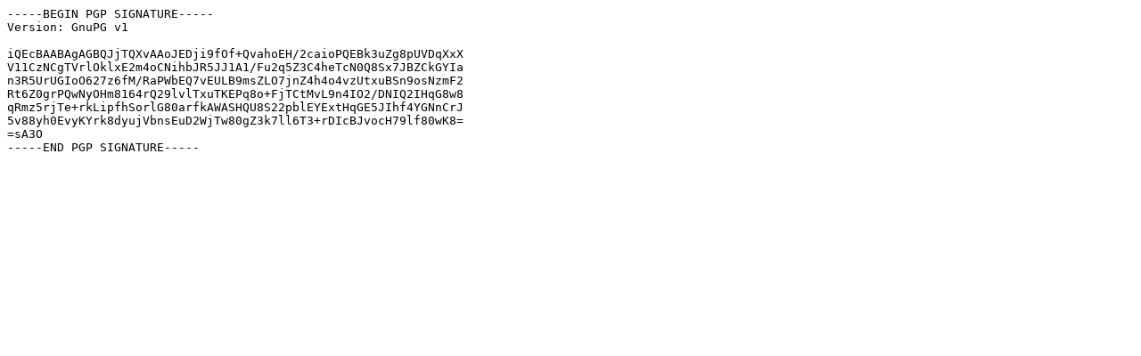

--- FILE ---
content_type: text/plain
request_url: https://downloads.cloudbees.com/cloudbees-core/traditional/client-master/rolling/war/2.361.2.2/cloudbees-core-cm.war.asc
body_size: 270
content:
-----BEGIN PGP SIGNATURE-----
Version: GnuPG v1

iQEcBAABAgAGBQJjTQXvAAoJEDji9fOf+QvahoEH/2caioPQEBk3uZg8pUVDqXxX
V11CzNCgTVrlOklxE2m4oCNihbJR5JJ1A1/Fu2q5Z3C4heTcN0Q8Sx7JBZCkGYIa
n3R5UrUGIoO627z6fM/RaPWbEQ7vEULB9msZLO7jnZ4h4o4vzUtxuBSn9osNzmF2
Rt6Z0grPQwNyOHm8164rQ29lvlTxuTKEPq8o+FjTCtMvL9n4IO2/DNIQ2IHqG8w8
qRmz5rjTe+rkLipfhSorlG80arfkAWASHQU8S22pblEYExtHqGE5JIhf4YGNnCrJ
5v88yh0EvyKYrk8dyujVbnsEuD2WjTw80gZ3k7ll6T3+rDIcBJvocH79lf80wK8=
=sA3O
-----END PGP SIGNATURE-----
